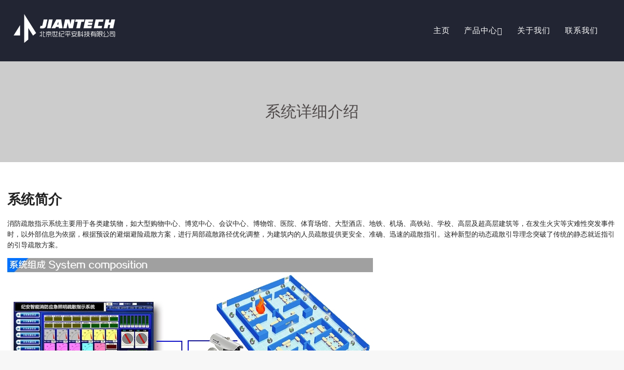

--- FILE ---
content_type: text/html; charset=UTF-8
request_url: http://www.sjpakj.com/intelligent/system-in-detail
body_size: 10889
content:

<!DOCTYPE html>
<html lang="zh-Hans">

<head>
	<meta http-equiv="Content-Type" content="text/html; charset=UTF-8" />
	<meta name="viewport" content="width=device-width, initial-scale=1.0">
			<link rel="pingback" href="https://www.sjpakj.com/xmlrpc.php" />
		<title>系统详细介绍 &#8211; 北京世纪平安科技有限公司</title>
<meta name='robots' content='max-image-preview:large' />
<link rel='dns-prefetch' href='//fonts.googleapis.com' />
<link rel="alternate" type="application/rss+xml" title="北京世纪平安科技有限公司 &raquo; Feed" href="https://www.sjpakj.com/feed" />
<link rel="alternate" type="application/rss+xml" title="北京世纪平安科技有限公司 &raquo; 评论 Feed" href="https://www.sjpakj.com/comments/feed" />
<link rel="alternate" type="application/rss+xml" title="北京世纪平安科技有限公司 &raquo; 系统详细介绍 评论 Feed" href="https://www.sjpakj.com/intelligent/system-in-detail/feed" />
<link rel="alternate" title="oEmbed (JSON)" type="application/json+oembed" href="https://www.sjpakj.com/wp-json/oembed/1.0/embed?url=https%3A%2F%2Fwww.sjpakj.com%2Fintelligent%2Fsystem-in-detail" />
<link rel="alternate" title="oEmbed (XML)" type="text/xml+oembed" href="https://www.sjpakj.com/wp-json/oembed/1.0/embed?url=https%3A%2F%2Fwww.sjpakj.com%2Fintelligent%2Fsystem-in-detail&#038;format=xml" />
<style id='wp-img-auto-sizes-contain-inline-css' type='text/css'>
img:is([sizes=auto i],[sizes^="auto," i]){contain-intrinsic-size:3000px 1500px}
/*# sourceURL=wp-img-auto-sizes-contain-inline-css */
</style>
<style id='wp-emoji-styles-inline-css' type='text/css'>

	img.wp-smiley, img.emoji {
		display: inline !important;
		border: none !important;
		box-shadow: none !important;
		height: 1em !important;
		width: 1em !important;
		margin: 0 0.07em !important;
		vertical-align: -0.1em !important;
		background: none !important;
		padding: 0 !important;
	}
/*# sourceURL=wp-emoji-styles-inline-css */
</style>
<style id='wp-block-library-inline-css' type='text/css'>
:root{--wp-block-synced-color:#7a00df;--wp-block-synced-color--rgb:122,0,223;--wp-bound-block-color:var(--wp-block-synced-color);--wp-editor-canvas-background:#ddd;--wp-admin-theme-color:#007cba;--wp-admin-theme-color--rgb:0,124,186;--wp-admin-theme-color-darker-10:#006ba1;--wp-admin-theme-color-darker-10--rgb:0,107,160.5;--wp-admin-theme-color-darker-20:#005a87;--wp-admin-theme-color-darker-20--rgb:0,90,135;--wp-admin-border-width-focus:2px}@media (min-resolution:192dpi){:root{--wp-admin-border-width-focus:1.5px}}.wp-element-button{cursor:pointer}:root .has-very-light-gray-background-color{background-color:#eee}:root .has-very-dark-gray-background-color{background-color:#313131}:root .has-very-light-gray-color{color:#eee}:root .has-very-dark-gray-color{color:#313131}:root .has-vivid-green-cyan-to-vivid-cyan-blue-gradient-background{background:linear-gradient(135deg,#00d084,#0693e3)}:root .has-purple-crush-gradient-background{background:linear-gradient(135deg,#34e2e4,#4721fb 50%,#ab1dfe)}:root .has-hazy-dawn-gradient-background{background:linear-gradient(135deg,#faaca8,#dad0ec)}:root .has-subdued-olive-gradient-background{background:linear-gradient(135deg,#fafae1,#67a671)}:root .has-atomic-cream-gradient-background{background:linear-gradient(135deg,#fdd79a,#004a59)}:root .has-nightshade-gradient-background{background:linear-gradient(135deg,#330968,#31cdcf)}:root .has-midnight-gradient-background{background:linear-gradient(135deg,#020381,#2874fc)}:root{--wp--preset--font-size--normal:16px;--wp--preset--font-size--huge:42px}.has-regular-font-size{font-size:1em}.has-larger-font-size{font-size:2.625em}.has-normal-font-size{font-size:var(--wp--preset--font-size--normal)}.has-huge-font-size{font-size:var(--wp--preset--font-size--huge)}.has-text-align-center{text-align:center}.has-text-align-left{text-align:left}.has-text-align-right{text-align:right}.has-fit-text{white-space:nowrap!important}#end-resizable-editor-section{display:none}.aligncenter{clear:both}.items-justified-left{justify-content:flex-start}.items-justified-center{justify-content:center}.items-justified-right{justify-content:flex-end}.items-justified-space-between{justify-content:space-between}.screen-reader-text{border:0;clip-path:inset(50%);height:1px;margin:-1px;overflow:hidden;padding:0;position:absolute;width:1px;word-wrap:normal!important}.screen-reader-text:focus{background-color:#ddd;clip-path:none;color:#444;display:block;font-size:1em;height:auto;left:5px;line-height:normal;padding:15px 23px 14px;text-decoration:none;top:5px;width:auto;z-index:100000}html :where(.has-border-color){border-style:solid}html :where([style*=border-top-color]){border-top-style:solid}html :where([style*=border-right-color]){border-right-style:solid}html :where([style*=border-bottom-color]){border-bottom-style:solid}html :where([style*=border-left-color]){border-left-style:solid}html :where([style*=border-width]){border-style:solid}html :where([style*=border-top-width]){border-top-style:solid}html :where([style*=border-right-width]){border-right-style:solid}html :where([style*=border-bottom-width]){border-bottom-style:solid}html :where([style*=border-left-width]){border-left-style:solid}html :where(img[class*=wp-image-]){height:auto;max-width:100%}:where(figure){margin:0 0 1em}html :where(.is-position-sticky){--wp-admin--admin-bar--position-offset:var(--wp-admin--admin-bar--height,0px)}@media screen and (max-width:600px){html :where(.is-position-sticky){--wp-admin--admin-bar--position-offset:0px}}

/*# sourceURL=wp-block-library-inline-css */
</style><style id='global-styles-inline-css' type='text/css'>
:root{--wp--preset--aspect-ratio--square: 1;--wp--preset--aspect-ratio--4-3: 4/3;--wp--preset--aspect-ratio--3-4: 3/4;--wp--preset--aspect-ratio--3-2: 3/2;--wp--preset--aspect-ratio--2-3: 2/3;--wp--preset--aspect-ratio--16-9: 16/9;--wp--preset--aspect-ratio--9-16: 9/16;--wp--preset--color--black: #000000;--wp--preset--color--cyan-bluish-gray: #abb8c3;--wp--preset--color--white: #ffffff;--wp--preset--color--pale-pink: #f78da7;--wp--preset--color--vivid-red: #cf2e2e;--wp--preset--color--luminous-vivid-orange: #ff6900;--wp--preset--color--luminous-vivid-amber: #fcb900;--wp--preset--color--light-green-cyan: #7bdcb5;--wp--preset--color--vivid-green-cyan: #00d084;--wp--preset--color--pale-cyan-blue: #8ed1fc;--wp--preset--color--vivid-cyan-blue: #0693e3;--wp--preset--color--vivid-purple: #9b51e0;--wp--preset--gradient--vivid-cyan-blue-to-vivid-purple: linear-gradient(135deg,rgb(6,147,227) 0%,rgb(155,81,224) 100%);--wp--preset--gradient--light-green-cyan-to-vivid-green-cyan: linear-gradient(135deg,rgb(122,220,180) 0%,rgb(0,208,130) 100%);--wp--preset--gradient--luminous-vivid-amber-to-luminous-vivid-orange: linear-gradient(135deg,rgb(252,185,0) 0%,rgb(255,105,0) 100%);--wp--preset--gradient--luminous-vivid-orange-to-vivid-red: linear-gradient(135deg,rgb(255,105,0) 0%,rgb(207,46,46) 100%);--wp--preset--gradient--very-light-gray-to-cyan-bluish-gray: linear-gradient(135deg,rgb(238,238,238) 0%,rgb(169,184,195) 100%);--wp--preset--gradient--cool-to-warm-spectrum: linear-gradient(135deg,rgb(74,234,220) 0%,rgb(151,120,209) 20%,rgb(207,42,186) 40%,rgb(238,44,130) 60%,rgb(251,105,98) 80%,rgb(254,248,76) 100%);--wp--preset--gradient--blush-light-purple: linear-gradient(135deg,rgb(255,206,236) 0%,rgb(152,150,240) 100%);--wp--preset--gradient--blush-bordeaux: linear-gradient(135deg,rgb(254,205,165) 0%,rgb(254,45,45) 50%,rgb(107,0,62) 100%);--wp--preset--gradient--luminous-dusk: linear-gradient(135deg,rgb(255,203,112) 0%,rgb(199,81,192) 50%,rgb(65,88,208) 100%);--wp--preset--gradient--pale-ocean: linear-gradient(135deg,rgb(255,245,203) 0%,rgb(182,227,212) 50%,rgb(51,167,181) 100%);--wp--preset--gradient--electric-grass: linear-gradient(135deg,rgb(202,248,128) 0%,rgb(113,206,126) 100%);--wp--preset--gradient--midnight: linear-gradient(135deg,rgb(2,3,129) 0%,rgb(40,116,252) 100%);--wp--preset--font-size--small: 13px;--wp--preset--font-size--medium: 20px;--wp--preset--font-size--large: 36px;--wp--preset--font-size--x-large: 42px;--wp--preset--spacing--20: 0.44rem;--wp--preset--spacing--30: 0.67rem;--wp--preset--spacing--40: 1rem;--wp--preset--spacing--50: 1.5rem;--wp--preset--spacing--60: 2.25rem;--wp--preset--spacing--70: 3.38rem;--wp--preset--spacing--80: 5.06rem;--wp--preset--shadow--natural: 6px 6px 9px rgba(0, 0, 0, 0.2);--wp--preset--shadow--deep: 12px 12px 50px rgba(0, 0, 0, 0.4);--wp--preset--shadow--sharp: 6px 6px 0px rgba(0, 0, 0, 0.2);--wp--preset--shadow--outlined: 6px 6px 0px -3px rgb(255, 255, 255), 6px 6px rgb(0, 0, 0);--wp--preset--shadow--crisp: 6px 6px 0px rgb(0, 0, 0);}:where(.is-layout-flex){gap: 0.5em;}:where(.is-layout-grid){gap: 0.5em;}body .is-layout-flex{display: flex;}.is-layout-flex{flex-wrap: wrap;align-items: center;}.is-layout-flex > :is(*, div){margin: 0;}body .is-layout-grid{display: grid;}.is-layout-grid > :is(*, div){margin: 0;}:where(.wp-block-columns.is-layout-flex){gap: 2em;}:where(.wp-block-columns.is-layout-grid){gap: 2em;}:where(.wp-block-post-template.is-layout-flex){gap: 1.25em;}:where(.wp-block-post-template.is-layout-grid){gap: 1.25em;}.has-black-color{color: var(--wp--preset--color--black) !important;}.has-cyan-bluish-gray-color{color: var(--wp--preset--color--cyan-bluish-gray) !important;}.has-white-color{color: var(--wp--preset--color--white) !important;}.has-pale-pink-color{color: var(--wp--preset--color--pale-pink) !important;}.has-vivid-red-color{color: var(--wp--preset--color--vivid-red) !important;}.has-luminous-vivid-orange-color{color: var(--wp--preset--color--luminous-vivid-orange) !important;}.has-luminous-vivid-amber-color{color: var(--wp--preset--color--luminous-vivid-amber) !important;}.has-light-green-cyan-color{color: var(--wp--preset--color--light-green-cyan) !important;}.has-vivid-green-cyan-color{color: var(--wp--preset--color--vivid-green-cyan) !important;}.has-pale-cyan-blue-color{color: var(--wp--preset--color--pale-cyan-blue) !important;}.has-vivid-cyan-blue-color{color: var(--wp--preset--color--vivid-cyan-blue) !important;}.has-vivid-purple-color{color: var(--wp--preset--color--vivid-purple) !important;}.has-black-background-color{background-color: var(--wp--preset--color--black) !important;}.has-cyan-bluish-gray-background-color{background-color: var(--wp--preset--color--cyan-bluish-gray) !important;}.has-white-background-color{background-color: var(--wp--preset--color--white) !important;}.has-pale-pink-background-color{background-color: var(--wp--preset--color--pale-pink) !important;}.has-vivid-red-background-color{background-color: var(--wp--preset--color--vivid-red) !important;}.has-luminous-vivid-orange-background-color{background-color: var(--wp--preset--color--luminous-vivid-orange) !important;}.has-luminous-vivid-amber-background-color{background-color: var(--wp--preset--color--luminous-vivid-amber) !important;}.has-light-green-cyan-background-color{background-color: var(--wp--preset--color--light-green-cyan) !important;}.has-vivid-green-cyan-background-color{background-color: var(--wp--preset--color--vivid-green-cyan) !important;}.has-pale-cyan-blue-background-color{background-color: var(--wp--preset--color--pale-cyan-blue) !important;}.has-vivid-cyan-blue-background-color{background-color: var(--wp--preset--color--vivid-cyan-blue) !important;}.has-vivid-purple-background-color{background-color: var(--wp--preset--color--vivid-purple) !important;}.has-black-border-color{border-color: var(--wp--preset--color--black) !important;}.has-cyan-bluish-gray-border-color{border-color: var(--wp--preset--color--cyan-bluish-gray) !important;}.has-white-border-color{border-color: var(--wp--preset--color--white) !important;}.has-pale-pink-border-color{border-color: var(--wp--preset--color--pale-pink) !important;}.has-vivid-red-border-color{border-color: var(--wp--preset--color--vivid-red) !important;}.has-luminous-vivid-orange-border-color{border-color: var(--wp--preset--color--luminous-vivid-orange) !important;}.has-luminous-vivid-amber-border-color{border-color: var(--wp--preset--color--luminous-vivid-amber) !important;}.has-light-green-cyan-border-color{border-color: var(--wp--preset--color--light-green-cyan) !important;}.has-vivid-green-cyan-border-color{border-color: var(--wp--preset--color--vivid-green-cyan) !important;}.has-pale-cyan-blue-border-color{border-color: var(--wp--preset--color--pale-cyan-blue) !important;}.has-vivid-cyan-blue-border-color{border-color: var(--wp--preset--color--vivid-cyan-blue) !important;}.has-vivid-purple-border-color{border-color: var(--wp--preset--color--vivid-purple) !important;}.has-vivid-cyan-blue-to-vivid-purple-gradient-background{background: var(--wp--preset--gradient--vivid-cyan-blue-to-vivid-purple) !important;}.has-light-green-cyan-to-vivid-green-cyan-gradient-background{background: var(--wp--preset--gradient--light-green-cyan-to-vivid-green-cyan) !important;}.has-luminous-vivid-amber-to-luminous-vivid-orange-gradient-background{background: var(--wp--preset--gradient--luminous-vivid-amber-to-luminous-vivid-orange) !important;}.has-luminous-vivid-orange-to-vivid-red-gradient-background{background: var(--wp--preset--gradient--luminous-vivid-orange-to-vivid-red) !important;}.has-very-light-gray-to-cyan-bluish-gray-gradient-background{background: var(--wp--preset--gradient--very-light-gray-to-cyan-bluish-gray) !important;}.has-cool-to-warm-spectrum-gradient-background{background: var(--wp--preset--gradient--cool-to-warm-spectrum) !important;}.has-blush-light-purple-gradient-background{background: var(--wp--preset--gradient--blush-light-purple) !important;}.has-blush-bordeaux-gradient-background{background: var(--wp--preset--gradient--blush-bordeaux) !important;}.has-luminous-dusk-gradient-background{background: var(--wp--preset--gradient--luminous-dusk) !important;}.has-pale-ocean-gradient-background{background: var(--wp--preset--gradient--pale-ocean) !important;}.has-electric-grass-gradient-background{background: var(--wp--preset--gradient--electric-grass) !important;}.has-midnight-gradient-background{background: var(--wp--preset--gradient--midnight) !important;}.has-small-font-size{font-size: var(--wp--preset--font-size--small) !important;}.has-medium-font-size{font-size: var(--wp--preset--font-size--medium) !important;}.has-large-font-size{font-size: var(--wp--preset--font-size--large) !important;}.has-x-large-font-size{font-size: var(--wp--preset--font-size--x-large) !important;}
/*# sourceURL=global-styles-inline-css */
</style>

<style id='classic-theme-styles-inline-css' type='text/css'>
/*! This file is auto-generated */
.wp-block-button__link{color:#fff;background-color:#32373c;border-radius:9999px;box-shadow:none;text-decoration:none;padding:calc(.667em + 2px) calc(1.333em + 2px);font-size:1.125em}.wp-block-file__button{background:#32373c;color:#fff;text-decoration:none}
/*# sourceURL=/wp-includes/css/classic-themes.min.css */
</style>
<link rel='stylesheet' id='font-awesome-css' href='https://www.sjpakj.com/wp-content/themes/safreen/fonts/awesome/css/font-awesome.min.css?ver=1' type='text/css' media='all' />
<link rel='stylesheet' id='foundation-css' href='https://www.sjpakj.com/wp-content/themes/safreen/css/foundation.css?ver=1' type='text/css' media='all' />
<link rel='stylesheet' id='animate-css' href='https://www.sjpakj.com/wp-content/themes/safreen/css/animate.css?ver=1' type='text/css' media='all' />
<link rel='stylesheet' id='safreen_mobile-css' href='https://www.sjpakj.com/wp-content/themes/safreen/css/safree-mobile.css?ver=1' type='text/css' media='all' />
<link rel='stylesheet' id='jquery-sidr-css' href='https://www.sjpakj.com/wp-content/themes/safreen/css/jquery.sidr.dark.css?ver=1' type='text/css' media='all' />
<link rel='stylesheet' id='normalize-css' href='https://www.sjpakj.com/wp-content/themes/safreen/css/normalize.css?ver=1' type='text/css' media='all' />
<link rel='stylesheet' id='safreen-fonts-css' href='https://fonts.googleapis.com/css?family=Roboto%3A400%2C400italic%2C700%2C700italic%7CRoboto+%3A400%2C400italic%2C700%2C700italic&#038;subset=latin%2Clatin-ext' type='text/css' media='all' />
<link rel='stylesheet' id='safreen-style-css' href='https://www.sjpakj.com/wp-content/themes/safreen/style.css?ver=6.9' type='text/css' media='all' />
<link rel='stylesheet' id='safreen_header_check-css' href='https://www.sjpakj.com/wp-content/themes/safreen/css/customcss/header_checkbox.css?ver=1' type='text/css' media='all' />
<link rel='stylesheet' id='safreen_sticky_check-css' href='https://www.sjpakj.com/wp-content/themes/safreen/css/customcss/sticky_menu.css?ver=1' type='text/css' media='all' />
<link rel='stylesheet' id='safreen_preloder-css' href='https://www.sjpakj.com/wp-content/themes/safreen/css/preloder.css?ver=1' type='text/css' media='all' />
<script type="text/javascript" src="https://www.sjpakj.com/wp-includes/js/jquery/jquery.min.js?ver=3.7.1" id="jquery-core-js"></script>
<script type="text/javascript" src="https://www.sjpakj.com/wp-includes/js/jquery/jquery-migrate.min.js?ver=3.4.1" id="jquery-migrate-js"></script>
<script type="text/javascript" src="https://www.sjpakj.com/wp-content/themes/safreen/js/safreen.js?ver=1" id="safreen_js-js"></script>
<script type="text/javascript" src="https://www.sjpakj.com/wp-content/themes/safreen/js/safree_other.js?ver=1" id="safreen_other-js"></script>
<script type="text/javascript" src="https://www.sjpakj.com/wp-content/themes/safreen/js/wow.js?ver=1" id="jquery-wow-js"></script>
<script type="text/javascript" src="https://www.sjpakj.com/wp-content/themes/safreen/js/jquery.sidr.min.js?ver=1" id="jquery-sidr-dark-js"></script>
<script type="text/javascript" src="https://www.sjpakj.com/wp-content/themes/safreen/js/jquery.matchHeight.js?ver=1" id="jquery-matchHeight-js"></script>
<script type="text/javascript" src="https://www.sjpakj.com/wp-content/themes/safreen/js/headerParallax.js?ver=1" id="safreen_StaticSlider-js"></script>
<link rel="https://api.w.org/" href="https://www.sjpakj.com/wp-json/" /><link rel="alternate" title="JSON" type="application/json" href="https://www.sjpakj.com/wp-json/wp/v2/pages/554" /><link rel="EditURI" type="application/rsd+xml" title="RSD" href="https://www.sjpakj.com/xmlrpc.php?rsd" />
<meta name="generator" content="WordPress 6.9" />
<link rel="canonical" href="https://www.sjpakj.com/intelligent/system-in-detail" />
<link rel='shortlink' href='https://www.sjpakj.com/?p=554' />
		<!-- Custom Logo: hide header text -->
		<style id="custom-logo-css" type="text/css">
			.site-title, .site-description {
				position: absolute;
				clip-path: inset(50%);
			}
		</style>
		<link rel="icon" href="https://www.sjpakj.com/wp-content/uploads/2020/12/cropped-sjpa-2-32x32.png" sizes="32x32" />
<link rel="icon" href="https://www.sjpakj.com/wp-content/uploads/2020/12/cropped-sjpa-2-192x192.png" sizes="192x192" />
<link rel="apple-touch-icon" href="https://www.sjpakj.com/wp-content/uploads/2020/12/cropped-sjpa-2-180x180.png" />
<meta name="msapplication-TileImage" content="https://www.sjpakj.com/wp-content/uploads/2020/12/cropped-sjpa-2-270x270.png" />
<style id="kirki-inline-styles">#site-title a{font-family:sans-serif;font-weight:400;font-size:48px;}#site-title a,.branding--clone #site-title a,.branding-single #site-title a,#site-title p{color:#ffffff;}#navmenu li a,#navmenu ul li ul li a{font-family:sans-serif;font-weight:400;font-size:16px;letter-spacing:1px;}#navmenu li a,#navmenu ul li ul li a,.branding--clone #navmenu li a,.branding--clone #navmenu ul li ul li a,.branding-single #navmenu li a,.branding-single #navmenu ul li ul li a,.home #navmenu ul li.current-menu-item > a{color:#ffffff;}.social-safreen i,.postitle_lay a,#footer .widgets .widgettitle, #midrow .widgets .widgettitle a,#sidebar .widgettitle, #sidebar .widgettitle a,#commentform a ,.feature-box i,#our-team-safreen h1,.comments-title, .post_content a,.node h1 a,#navmenu ul li.current-menu-item > a,#our-team-safreen .node h1 a,a{color:#36abfc;}#slider .hvr-sweep-to-top,.small-border,#navmenu .search-form .search-submit,.search-form .search-submit,#navmenu .search-form .search-submit,.search-form .search-submit{background-color:#36abfc;}.h-line,.nivo-caption .h-line,.btn-slider-safreen{border-color:#36abfc;}#navmenu li a:hover,.post_info a:hover,.comment-author vcard:hover{color:#1de90b;}#navmenu ul li ul li:hover,#navmenu ul > li ul li:hover,btn-slider-safreen:hover,btn-border-light:hover,#submit:hover, #searchsubmit:hover,#navmenu ul > li::after,.branding-single--clone #navmenu ul li ul:hover,#slider .hvr-sweep-to-bottom-border:before,#slider .hvr-sweep-to-top:before,.hvr-sweep-to-top:before,.box-container .bg-service-1 .hvr-sweep-to-top-border:before{background-color:#1de90b;}#slider .hvr-sweep-to-bottom-border:hover,.hvr-sweep-to-bottom-border:hover,.box-container .bg-service-1 .hvr-sweep-to-top-border:hover{border-color:#1de90b;}#callout{background-color:#222533;padding:4%;}#callout,#callout p{color:#fffff;}#slider .masthead h1,.masthead .masthead-dsc p{color:#ffffff;}.masthead h1{font-size:28px;}.masthead .masthead-dsc p{font-size:29px;}.box-container .bg-service-1 h2,.box-container .bg-service-1 p,.box-container .bg-service-1 .hvr-sweep-to-top-border{color:#ffffff;}.box-container .bg-service-1 .hvr-sweep-to-top-border{border-color:#ffffff;}</style>
</head>

<body class="wp-singular page-template-default page page-id-554 page-child parent-pageid-443 wp-custom-logo wp-theme-safreen" id="top">
		<a class="skip-link screen-reader-text" href="#main-content-sticky">
		Skip to content	</a>
	

		<!-- END Site Preloader -->
	<div id="wrapper">


	 <!-- head select -->   
	
        
<div class="branding-single">
 <div class="row valign-middle">

    	   	<!--LOGO START-->
          <div class="large-4 columns">
  <div id="site-title">
         <a href="https://www.sjpakj.com/" class="custom-logo-link" rel="home"><img width="210" height="100" src="https://www.sjpakj.com/wp-content/uploads/2020/12/logo-1.png" class="custom-logo" alt="北京世纪平安科技有限公司" decoding="async" /></a>  			    </div>
  </div>


<div class="large-8 columns hidden-xs">
 <div id="menu_wrap">
  
           <!--LOGO END-->
        <!--MENU STARTS-->
       <h3 class="menu-toggle">Menu</h3>
  <div id="navmenu">
   	<div class="menu-header"><ul id="menu-%e9%a1%b6%e9%83%a8%e5%af%bc%e8%88%aa%e8%8f%9c%e5%8d%95" class="menu"><li id="menu-item-23" class="menu-item menu-item-type-custom menu-item-object-custom menu-item-home menu-item-23"><a href="https://www.sjpakj.com" title="INDEX">主页</a></li>
<li id="menu-item-15" class="menu-item menu-item-type-taxonomy menu-item-object-category current-menu-ancestor current-menu-parent menu-item-has-children menu-item-15"><a href="https://www.sjpakj.com/category/product" title="PRODUCT">产品中心</a>
<ul class="sub-menu">
	<li id="menu-item-953" class="menu-item menu-item-type-custom menu-item-object-custom current-menu-item menu-item-953"><a href="http://www.sjpakj.com/intelligent/system-in-detail" aria-current="page">系统</a></li>
	<li id="menu-item-68" class="menu-item menu-item-type-taxonomy menu-item-object-category menu-item-68"><a href="https://www.sjpakj.com/category/product/sj-c">SJ-C应急电源</a></li>
	<li id="menu-item-69" class="menu-item menu-item-type-taxonomy menu-item-object-category menu-item-69"><a href="https://www.sjpakj.com/category/product/sj-d">SJ-D应急电源</a></li>
	<li id="menu-item-70" class="menu-item menu-item-type-taxonomy menu-item-object-category menu-item-70"><a href="https://www.sjpakj.com/category/product/sj-fp">SJ-FP分配系统</a></li>
	<li id="menu-item-71" class="menu-item menu-item-type-taxonomy menu-item-object-category menu-item-71"><a href="https://www.sjpakj.com/category/product/intelligent-lamps">消防应急灯具</a></li>
	<li id="menu-item-615" class="menu-item menu-item-type-taxonomy menu-item-object-category menu-item-615"><a href="https://www.sjpakj.com/category/product/driver-module">驱动模块</a></li>
	<li id="menu-item-681" class="menu-item menu-item-type-taxonomy menu-item-object-category menu-item-681"><a href="https://www.sjpakj.com/category/product/traditional-intelligent-lamps">传统消防应急灯具</a></li>
	<li id="menu-item-680" class="menu-item menu-item-type-taxonomy menu-item-object-category menu-item-680"><a href="https://www.sjpakj.com/category/product/led-lamps">LED灯具</a></li>
</ul>
</li>
<li id="menu-item-950" class="menu-item menu-item-type-custom menu-item-object-custom menu-item-950"><a href="http://www.sjpakj.com/about-us/company-profile" title="ABOUT US">关于我们</a></li>
<li id="menu-item-954" class="menu-item menu-item-type-custom menu-item-object-custom menu-item-954"><a href="http://www.sjpakj.com/contact-us/contact_us" title="CONTACT US">联系我们</a></li>
</ul></div>    <form role="search" method="get" class="search-form" action="https://www.sjpakj.com/">
				<label>
					<span class="screen-reader-text">搜索：</span>
					<input type="search" class="search-field" placeholder="搜索&hellip;" value="" name="s" />
				</label>
				<input type="submit" class="search-submit" value="搜索" />
			</form>
    </div><!--navmenu END-->
     </div><!--menu_wrap END-->
       </div><!--row END-->
     	 </div><!--branding END-->
</div>
             <!--MENU END-->
<a id="showHere"></a>
<!-- / head select --> 

 <div id="sub_banner">
 <h1>
系统详细介绍</h1>
<div class='h-line'></div>

</div>

<!--Content-->

<div id="content">
  <div class="row">
    <div class="large-9 columns  nosid ">

                 <div class="post-554 page type-page status-publish hentry" id="post-554"> 
               <div class="post_content">
                   
                                         </div>
                <div style="clear:both"></div>	
                    <div class="post_info_wrap"><h1><strong>系统简介</strong></h1>
<p> 消防疏散指示系统主要用于各类建筑物，如大型购物中心、博览中心、会议中心、博物馆、医院、体育场馆、大型酒店、地铁、机场、高铁站、学校、高层及超高层建筑等，在发生火灾等灾难性突发事件时，以外部信息为依据，根据预设的避烟避险疏散方案，进行局部疏散路径优化调整，为建筑内的人员疏散提供更安全、准确、迅速的疏散指引。这种新型的动态疏散引导理念突破了传统的静态就近指引的引导疏散方案。</p>
<p><img fetchpriority="high" decoding="async" src="https://www.sjpakj.com/wp-content/uploads/2014/11/System-composition.jpg" alt="" width="750" height="757" /></p>
<h1><strong>系统工作原理     </strong></h1>
<p> 消防（疏散指示/照明/消防机电动力）系统由中央通讯模块、中继通讯模块、 EPS、 FP系统、带有地址编码的终端疏散灯具、消防机电（可选），及自带与火灾自动报警系统（FAS）连接的标准串行通讯端口（CAN-BUS、RS485或RS232）组成。将自动化监测、控制、通讯技术与集中电源(EPS)及消防应急灯具进行整合，利用通信接口电路使系统与消防火灾报警系统联动，根据火灾及疏散通道情况，自动生成最佳疏散路线。</p>
<p>系统可驱动标志灯动态指示安全出口方向等工作，标志灯和应急照明灯是系统的疏散指示执行机构，平时处于实时巡检状态，根据火灾自动报警系统（FAS）反馈的火灾情况<sup>*1</sup>，接收到消防应急灯具控制器的动作命令后，其发光指示箭头按照系统命令进行调向发光或进行语音提示，完成疏散引导的功能。消防机电（消防排烟风机、消防水泵等）<sup>*2</sup>根据接收到的控制命令执行相应动作。</p>
<p>注：</p>
<p>*1为标准 FAS 协议设备(火灾报警系统供应厂家提供完整的全开放的报警RS485通协议)</p>
<p>*2需设备提供商配合</p>
<h1><strong>系统功能 </strong></h1>
<p>1、集中维护管理<br />
系统具有实时在线巡检功能，并显示所有终端灯具及相关设备的工作状态。<br />
2、 动态疏散<br />
为了做到“安全、准确、迅速”的逃生，必须引入动态疏散的理念。<br />
系统根据建筑着火发生点，自动执行相应疏散预案，调整应急指示标志灯具的方向及状态，迅速引导现场人员快速逃生。控     制相关消防机电工作。</p>
<h1><strong>系统控制对象 </strong></h1>
<p>1、中央控制系统（应急照明控制器）<br />
2、消防应急电源（ EPS）<br />
3、分配电装置（ FP）<br />
4、应急标志灯具（带有地址编码的终端疏散灯具）<br />
5、应急照明灯具（带有地址编码的终端照明灯具）</p>
<p style="margin: 0px; padding: 0px; color: #666666; font-family: 微软雅黑; font-size: 12px; line-height: 24px; background-color: #f8f8f8;"><img decoding="async" src="https://www.sjpakj.com/wp-content/uploads/2014/11/fd.jpg" alt="fd" width="699" height="459" /></p>
<h1 style="margin: 0px; padding: 0px; color: #666666; font-family: 微软雅黑; font-size: 12px; line-height: 24px; background-color: #f8f8f8;">系统设计依据</h1>
<p style="margin: 0px; padding: 0px; color: #666666; font-family: 微软雅黑; font-size: 12px; line-height: 24px; background-color: #f8f8f8;">
<p style="margin: 0px; padding: 0px; color: #666666; font-family: 微软雅黑; font-size: 12px; line-height: 24px; background-color: #f8f8f8;">《消防应急照明和疏散指示系统技术规范》GB17945-2010</p>
<p style="margin: 0px; padding: 0px; color: #666666; font-family: 微软雅黑; font-size: 12px; line-height: 24px; background-color: #f8f8f8;">《建筑设计防火规范》GB50016-2013</p>
<p style="margin: 0px; padding: 0px; color: #666666; font-family: 微软雅黑; font-size: 12px; line-height: 24px; background-color: #f8f8f8;">《低压配电设计规范》GB50054-95</p>
<p style="margin: 0px; padding: 0px; color: #666666; font-family: 微软雅黑; font-size: 12px; line-height: 24px; background-color: #f8f8f8;">《民用建筑电气设计规范》JGJ16-2008</p>
<p style="margin: 0px; padding: 0px; color: #666666; font-family: 微软雅黑; font-size: 12px; line-height: 24px; background-color: #f8f8f8;">《高层民用建筑设计防火规范》GB50045-2005</p>
<p style="margin: 0px; padding: 0px; color: #666666; font-family: 微软雅黑; font-size: 12px; line-height: 24px; background-color: #f8f8f8;">《城市轨道交通技术规范》GB50490-2009</p>
<p style="margin: 0px; padding: 0px; color: #666666; font-family: 微软雅黑; font-size: 12px; line-height: 24px; background-color: #f8f8f8;">《地铁运营安全评价标准》GB50438-2007</p>
<p style="margin: 0px; padding: 0px; color: #666666; font-family: 微软雅黑; font-size: 12px; line-height: 24px; background-color: #f8f8f8;">《地铁设计规范》GB50151-2003</p>
<p style="margin: 0px; padding: 0px; color: #666666; font-family: 微软雅黑; font-size: 12px; line-height: 24px; background-color: #f8f8f8;">其他现行相关国家规范、产品标准和地方法规</p>
 </div>
                <div style="clear:both"></div>	
                    
            <div class="post_wrap_n">         
         </div>
       
     </div>   
  <div class="comments_template"></div>
 </div>
    <!--POST END--> 
    <div class=" wow fadeIn large-3 small-12 columns"> 
   
<div id="sidebar">
    <div class="widgets">          
             
                        </div>
    </div></div>
 </div>
   </div>

 <!-- head select -->   
<!--FOOTER SIDEBAR-->
<div id="footer">
	
	<!--COPYRIGHT TEXT-->
	<div id="copyright">
		<div class="row">
			<div class="copytext">
				 <a target="_blank" href="http://www.beian.gov.cn/portal/registerSystemInfo?recordcode=11011102002100"><img src="/beian.png" style="float:left" /><p style="float:left;height:20px;line-height:20px;margin: 0px 0px 0px 5px;color:#939393">京公网安备 11011102002100号</p></a>    · 
<a href="https://beian.miit.gov.cn/" target="_blank">京ICP备13012847号-1</a>  ·   </br>北京世纪平安科技有限公司 © 2025  ·				Theme by <a class="theme-by" target="_blank" href="https://www.studiovidz.fr">Studiovidz</a>

			</div>

						
		</div>
		<a href="#" class="scrollup"> <i class=" fa fa-angle-up fa-2x"></i></a>
	</div>

</div><!--#FOOTER end--><!-- / head select --> 
<script type="speculationrules">
{"prefetch":[{"source":"document","where":{"and":[{"href_matches":"/*"},{"not":{"href_matches":["/wp-*.php","/wp-admin/*","/wp-content/uploads/*","/wp-content/*","/wp-content/plugins/*","/wp-content/themes/safreen/*","/*\\?(.+)"]}},{"not":{"selector_matches":"a[rel~=\"nofollow\"]"}},{"not":{"selector_matches":".no-prefetch, .no-prefetch a"}}]},"eagerness":"conservative"}]}
</script>
<script type="text/javascript" src="https://www.sjpakj.com/wp-includes/js/comment-reply.min.js?ver=6.9" id="comment-reply-js" async="async" data-wp-strategy="async" fetchpriority="low"></script>
<script id="wp-emoji-settings" type="application/json">
{"baseUrl":"https://s.w.org/images/core/emoji/17.0.2/72x72/","ext":".png","svgUrl":"https://s.w.org/images/core/emoji/17.0.2/svg/","svgExt":".svg","source":{"concatemoji":"https://www.sjpakj.com/wp-includes/js/wp-emoji-release.min.js?ver=6.9"}}
</script>
<script type="module">
/* <![CDATA[ */
/*! This file is auto-generated */
const a=JSON.parse(document.getElementById("wp-emoji-settings").textContent),o=(window._wpemojiSettings=a,"wpEmojiSettingsSupports"),s=["flag","emoji"];function i(e){try{var t={supportTests:e,timestamp:(new Date).valueOf()};sessionStorage.setItem(o,JSON.stringify(t))}catch(e){}}function c(e,t,n){e.clearRect(0,0,e.canvas.width,e.canvas.height),e.fillText(t,0,0);t=new Uint32Array(e.getImageData(0,0,e.canvas.width,e.canvas.height).data);e.clearRect(0,0,e.canvas.width,e.canvas.height),e.fillText(n,0,0);const a=new Uint32Array(e.getImageData(0,0,e.canvas.width,e.canvas.height).data);return t.every((e,t)=>e===a[t])}function p(e,t){e.clearRect(0,0,e.canvas.width,e.canvas.height),e.fillText(t,0,0);var n=e.getImageData(16,16,1,1);for(let e=0;e<n.data.length;e++)if(0!==n.data[e])return!1;return!0}function u(e,t,n,a){switch(t){case"flag":return n(e,"\ud83c\udff3\ufe0f\u200d\u26a7\ufe0f","\ud83c\udff3\ufe0f\u200b\u26a7\ufe0f")?!1:!n(e,"\ud83c\udde8\ud83c\uddf6","\ud83c\udde8\u200b\ud83c\uddf6")&&!n(e,"\ud83c\udff4\udb40\udc67\udb40\udc62\udb40\udc65\udb40\udc6e\udb40\udc67\udb40\udc7f","\ud83c\udff4\u200b\udb40\udc67\u200b\udb40\udc62\u200b\udb40\udc65\u200b\udb40\udc6e\u200b\udb40\udc67\u200b\udb40\udc7f");case"emoji":return!a(e,"\ud83e\u1fac8")}return!1}function f(e,t,n,a){let r;const o=(r="undefined"!=typeof WorkerGlobalScope&&self instanceof WorkerGlobalScope?new OffscreenCanvas(300,150):document.createElement("canvas")).getContext("2d",{willReadFrequently:!0}),s=(o.textBaseline="top",o.font="600 32px Arial",{});return e.forEach(e=>{s[e]=t(o,e,n,a)}),s}function r(e){var t=document.createElement("script");t.src=e,t.defer=!0,document.head.appendChild(t)}a.supports={everything:!0,everythingExceptFlag:!0},new Promise(t=>{let n=function(){try{var e=JSON.parse(sessionStorage.getItem(o));if("object"==typeof e&&"number"==typeof e.timestamp&&(new Date).valueOf()<e.timestamp+604800&&"object"==typeof e.supportTests)return e.supportTests}catch(e){}return null}();if(!n){if("undefined"!=typeof Worker&&"undefined"!=typeof OffscreenCanvas&&"undefined"!=typeof URL&&URL.createObjectURL&&"undefined"!=typeof Blob)try{var e="postMessage("+f.toString()+"("+[JSON.stringify(s),u.toString(),c.toString(),p.toString()].join(",")+"));",a=new Blob([e],{type:"text/javascript"});const r=new Worker(URL.createObjectURL(a),{name:"wpTestEmojiSupports"});return void(r.onmessage=e=>{i(n=e.data),r.terminate(),t(n)})}catch(e){}i(n=f(s,u,c,p))}t(n)}).then(e=>{for(const n in e)a.supports[n]=e[n],a.supports.everything=a.supports.everything&&a.supports[n],"flag"!==n&&(a.supports.everythingExceptFlag=a.supports.everythingExceptFlag&&a.supports[n]);var t;a.supports.everythingExceptFlag=a.supports.everythingExceptFlag&&!a.supports.flag,a.supports.everything||((t=a.source||{}).concatemoji?r(t.concatemoji):t.wpemoji&&t.twemoji&&(r(t.twemoji),r(t.wpemoji)))});
//# sourceURL=https://www.sjpakj.com/wp-includes/js/wp-emoji-loader.min.js
/* ]]> */
</script>
</body>
</html>

--- FILE ---
content_type: text/css
request_url: https://www.sjpakj.com/wp-content/themes/safreen/css/customcss/sticky_menu.css?ver=1
body_size: -72
content:

/* CSS sticky_menu */

.branding--clone{display:none;}



--- FILE ---
content_type: application/javascript
request_url: https://www.sjpakj.com/wp-content/themes/safreen/js/headerParallax.js?ver=1
body_size: 582
content:
jQuery(document).ready(function($){
	
	fullscreen();
$(window).resize(fullscreen);
$(window).scroll(headerParallax);

function fullscreen() {
	var mq = window.matchMedia('all and (max-width: 992px)');
	
	var masthead = $('.masthead');
	if(mq.matches) {
	var windowH = $(window).height()*0.7;
	} else {
		var windowH = $(window).height();
		}
	
	

	
	masthead.height(windowH);
}

function headerParallax() {
	var st = $(window).scrollTop();
	var headerScroll = $('.masthead-overlay');
	var headerScroll2 = $('.masthead-dsc');

	if (st < 1200) {
		headerScroll.css('opacity', 0+st/1200);
		
		
	}
	if (st < 500) {
		headerScroll2.css('opacity', 1-st/1000);
		$('.masthead-arrow ').css('opacity', 1-st/500);
		
	}
}
});